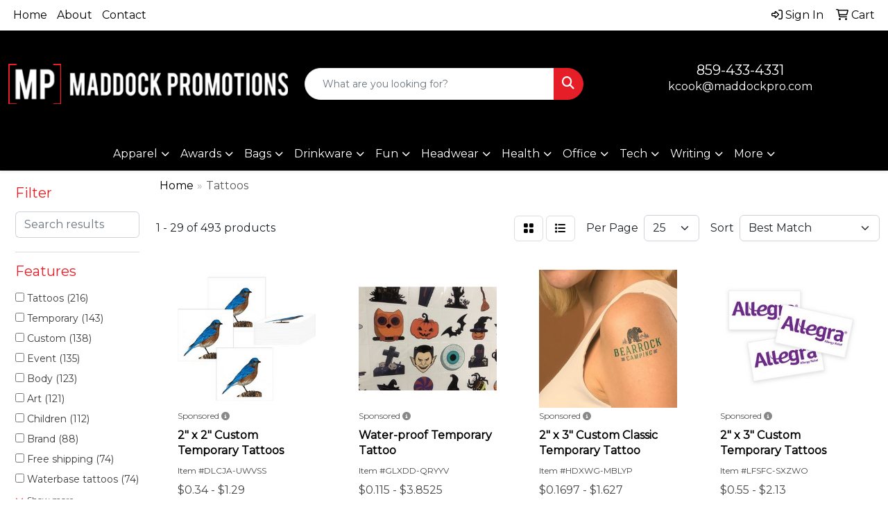

--- FILE ---
content_type: text/html
request_url: https://www.maddockpro.com/ws/ws.dll/StartSrch?UID=260220&WENavID=19465919
body_size: 13240
content:
<!DOCTYPE html>
<html lang="en"><head>
<meta charset="utf-8">
<meta http-equiv="X-UA-Compatible" content="IE=edge">
<meta name="viewport" content="width=device-width, initial-scale=1">
<!-- The above 3 meta tags *must* come first in the head; any other head content must come *after* these tags -->


<link href="/distsite/styles/8/css/bootstrap.min.css" rel="stylesheet" />
<link href="https://fonts.googleapis.com/css?family=Open+Sans:400,600|Oswald:400,600" rel="stylesheet">
<link href="/distsite/styles/8/css/owl.carousel.min.css" rel="stylesheet">
<link href="/distsite/styles/8/css/nouislider.css" rel="stylesheet">
<!--<link href="/distsite/styles/8/css/menu.css" rel="stylesheet"/>-->
<link href="/distsite/styles/8/css/flexslider.css" rel="stylesheet">
<link href="/distsite/styles/8/css/all.min.css" rel="stylesheet">
<link href="/distsite/styles/8/css/slick/slick.css" rel="stylesheet"/>
<link href="/distsite/styles/8/css/lightbox/lightbox.css" rel="stylesheet"  />
<link href="/distsite/styles/8/css/yamm.css" rel="stylesheet" />
<!-- Custom styles for this theme -->
<link href="/we/we.dll/StyleSheet?UN=260220&Type=WETheme&TS=C44932.6390625" rel="stylesheet">
<!-- Custom styles for this theme -->
<link href="/we/we.dll/StyleSheet?UN=260220&Type=WETheme-PS&TS=C44932.6390625" rel="stylesheet">
<style>
.header-eight #logo img {margin:0 auto;}
#header-contact a {color:#ffffff;}

@media (min-width: 768px) {
#header-inner { padding: 45px 0px}
}

</style>

<!-- HTML5 shim and Respond.js for IE8 support of HTML5 elements and media queries -->
<!--[if lt IE 9]>
      <script src="https://oss.maxcdn.com/html5shiv/3.7.3/html5shiv.min.js"></script>
      <script src="https://oss.maxcdn.com/respond/1.4.2/respond.min.js"></script>
    <![endif]-->

</head>

<body style="background:#fff;">


  <!-- Slide-Out Menu -->
  <div id="filter-menu" class="filter-menu">
    <button id="close-menu" class="btn-close"></button>
    <div class="menu-content">
      
<aside class="filter-sidebar">



<div class="filter-section first">
	<h2>Filter</h2>
	 <div class="input-group mb-3">
	 <input type="text" style="border-right:0;" placeholder="Search results" class="form-control text-search-within-results" name="SearchWithinResults" value="" maxlength="100" onkeyup="HandleTextFilter(event);">
	  <label class="input-group-text" style="background-color:#fff;"><a  style="display:none;" href="javascript:void(0);" class="remove-filter" data-toggle="tooltip" title="Clear" onclick="ClearTextFilter();"><i class="far fa-times" aria-hidden="true"></i> <span class="fa-sr-only">x</span></a></label>
	</div>
</div>

<a href="javascript:void(0);" class="clear-filters"  style="display:none;" onclick="ClearDrillDown();">Clear all filters</a>

<div class="filter-section"  style="display:none;">
	<h2>Categories</h2>

	<div class="filter-list">

	 

		<!-- wrapper for more filters -->
        <div class="show-filter">

		</div><!-- showfilters -->

	</div>

		<a href="#" class="show-more"  style="display:none;" >Show more</a>
</div>


<div class="filter-section" >
	<h2>Features</h2>

		<div class="filter-list">

	  		<div class="checkbox"><label><input class="filtercheckbox" type="checkbox" name="2|Tattoos" ><span> Tattoos (216)</span></label></div><div class="checkbox"><label><input class="filtercheckbox" type="checkbox" name="2|Temporary" ><span> Temporary (143)</span></label></div><div class="checkbox"><label><input class="filtercheckbox" type="checkbox" name="2|Custom" ><span> Custom (138)</span></label></div><div class="checkbox"><label><input class="filtercheckbox" type="checkbox" name="2|Event" ><span> Event (135)</span></label></div><div class="checkbox"><label><input class="filtercheckbox" type="checkbox" name="2|Body" ><span> Body (123)</span></label></div><div class="checkbox"><label><input class="filtercheckbox" type="checkbox" name="2|Art" ><span> Art (121)</span></label></div><div class="checkbox"><label><input class="filtercheckbox" type="checkbox" name="2|Children" ><span> Children (112)</span></label></div><div class="checkbox"><label><input class="filtercheckbox" type="checkbox" name="2|Brand" ><span> Brand (88)</span></label></div><div class="checkbox"><label><input class="filtercheckbox" type="checkbox" name="2|Free shipping" ><span> Free shipping (74)</span></label></div><div class="checkbox"><label><input class="filtercheckbox" type="checkbox" name="2|Waterbase tattoos" ><span> Waterbase tattoos (74)</span></label></div><div class="show-filter"><div class="checkbox"><label><input class="filtercheckbox" type="checkbox" name="2|Color" ><span> Color (66)</span></label></div><div class="checkbox"><label><input class="filtercheckbox" type="checkbox" name="2|Skin" ><span> Skin (65)</span></label></div><div class="checkbox"><label><input class="filtercheckbox" type="checkbox" name="2|Artistic" ><span> Artistic (64)</span></label></div><div class="checkbox"><label><input class="filtercheckbox" type="checkbox" name="2|Skin decoration" ><span> Skin decoration (64)</span></label></div><div class="checkbox"><label><input class="filtercheckbox" type="checkbox" name="2|Cosmetic" ><span> Cosmetic (63)</span></label></div><div class="checkbox"><label><input class="filtercheckbox" type="checkbox" name="2|Beauty" ><span> Beauty (62)</span></label></div><div class="checkbox"><label><input class="filtercheckbox" type="checkbox" name="2|Conference" ><span> Conference (59)</span></label></div><div class="checkbox"><label><input class="filtercheckbox" type="checkbox" name="2|Sticker" ><span> Sticker (58)</span></label></div><div class="checkbox"><label><input class="filtercheckbox" type="checkbox" name="2|Artists" ><span> Artists (57)</span></label></div><div class="checkbox"><label><input class="filtercheckbox" type="checkbox" name="2|Bodies" ><span> Bodies (57)</span></label></div><div class="checkbox"><label><input class="filtercheckbox" type="checkbox" name="2|Branded" ><span> Branded (57)</span></label></div><div class="checkbox"><label><input class="filtercheckbox" type="checkbox" name="2|Full color" ><span> Full color (57)</span></label></div><div class="checkbox"><label><input class="filtercheckbox" type="checkbox" name="2|Water application" ><span> Water application (56)</span></label></div><div class="checkbox"><label><input class="filtercheckbox" type="checkbox" name="2|4cp" ><span> 4cp (54)</span></label></div><div class="checkbox"><label><input class="filtercheckbox" type="checkbox" name="2|Costume" ><span> Costume (53)</span></label></div><div class="checkbox"><label><input class="filtercheckbox" type="checkbox" name="2|Paper back" ><span> Paper back (53)</span></label></div><div class="checkbox"><label><input class="filtercheckbox" type="checkbox" name="2|Pre-cut" ><span> Pre-cut (53)</span></label></div><div class="checkbox"><label><input class="filtercheckbox" type="checkbox" name="2|Colored" ><span> Colored (50)</span></label></div><div class="checkbox"><label><input class="filtercheckbox" type="checkbox" name="2|Cost effective" ><span> Cost effective (50)</span></label></div><div class="checkbox"><label><input class="filtercheckbox" type="checkbox" name="2|Education" ><span> Education (50)</span></label></div><div class="checkbox"><label><input class="filtercheckbox" type="checkbox" name="2|Flat" ><span> Flat (46)</span></label></div><div class="checkbox"><label><input class="filtercheckbox" type="checkbox" name="2|Affordable" ><span> Affordable (45)</span></label></div><div class="checkbox"><label><input class="filtercheckbox" type="checkbox" name="2|American" ><span> American (45)</span></label></div><div class="checkbox"><label><input class="filtercheckbox" type="checkbox" name="2|Branding" ><span> Branding (45)</span></label></div><div class="checkbox"><label><input class="filtercheckbox" type="checkbox" name="2|Child safe" ><span> Child safe (45)</span></label></div><div class="checkbox"><label><input class="filtercheckbox" type="checkbox" name="2|Waterproof" ><span> Waterproof (45)</span></label></div><div class="checkbox"><label><input class="filtercheckbox" type="checkbox" name="2|America" ><span> America (44)</span></label></div><div class="checkbox"><label><input class="filtercheckbox" type="checkbox" name="2|Business" ><span> Business (44)</span></label></div><div class="checkbox"><label><input class="filtercheckbox" type="checkbox" name="2|Businesses" ><span> Businesses (43)</span></label></div><div class="checkbox"><label><input class="filtercheckbox" type="checkbox" name="2|Waterless" ><span> Waterless (42)</span></label></div><div class="checkbox"><label><input class="filtercheckbox" type="checkbox" name="2|Decals" ><span> Decals (39)</span></label></div><div class="checkbox"><label><input class="filtercheckbox" type="checkbox" name="2|Sports" ><span> Sports (37)</span></label></div><div class="checkbox"><label><input class="filtercheckbox" type="checkbox" name="2|Festivals" ><span> Festivals (36)</span></label></div><div class="checkbox"><label><input class="filtercheckbox" type="checkbox" name="2|Hypoallergenic" ><span> Hypoallergenic (36)</span></label></div><div class="checkbox"><label><input class="filtercheckbox" type="checkbox" name="2|Party" ><span> Party (36)</span></label></div><div class="checkbox"><label><input class="filtercheckbox" type="checkbox" name="2|Removable" ><span> Removable (35)</span></label></div><div class="checkbox"><label><input class="filtercheckbox" type="checkbox" name="2|Small" ><span> Small (33)</span></label></div><div class="checkbox"><label><input class="filtercheckbox" type="checkbox" name="2|Fun" ><span> Fun (31)</span></label></div><div class="checkbox"><label><input class="filtercheckbox" type="checkbox" name="2|School" ><span> School (31)</span></label></div><div class="checkbox"><label><input class="filtercheckbox" type="checkbox" name="2|Spirit" ><span> Spirit (31)</span></label></div></div>

			<!-- wrapper for more filters -->
			<div class="show-filter">

			</div><!-- showfilters -->
 		</div>
		<a href="#" class="show-more"  >Show more</a>


</div>


<div class="filter-section" >
	<h2>Colors</h2>

		<div class="filter-list">

		  	<div class="checkbox"><label><input class="filtercheckbox" type="checkbox" name="1|Various" ><span> Various (263)</span></label></div><div class="checkbox"><label><input class="filtercheckbox" type="checkbox" name="1|Multi" ><span> Multi (68)</span></label></div><div class="checkbox"><label><input class="filtercheckbox" type="checkbox" name="1|Black" ><span> Black (47)</span></label></div><div class="checkbox"><label><input class="filtercheckbox" type="checkbox" name="1|Red" ><span> Red (42)</span></label></div><div class="checkbox"><label><input class="filtercheckbox" type="checkbox" name="1|White" ><span> White (40)</span></label></div><div class="checkbox"><label><input class="filtercheckbox" type="checkbox" name="1|Blue" ><span> Blue (37)</span></label></div><div class="checkbox"><label><input class="filtercheckbox" type="checkbox" name="1|Yellow" ><span> Yellow (32)</span></label></div><div class="checkbox"><label><input class="filtercheckbox" type="checkbox" name="1|Green" ><span> Green (31)</span></label></div><div class="checkbox"><label><input class="filtercheckbox" type="checkbox" name="1|Pink" ><span> Pink (30)</span></label></div><div class="checkbox"><label><input class="filtercheckbox" type="checkbox" name="1|Assorted" ><span> Assorted (27)</span></label></div><div class="show-filter"><div class="checkbox"><label><input class="filtercheckbox" type="checkbox" name="1|Orange" ><span> Orange (23)</span></label></div><div class="checkbox"><label><input class="filtercheckbox" type="checkbox" name="1|Full- prints" ><span> Full- prints (20)</span></label></div><div class="checkbox"><label><input class="filtercheckbox" type="checkbox" name="1|Purple" ><span> Purple (16)</span></label></div><div class="checkbox"><label><input class="filtercheckbox" type="checkbox" name="1|Gray" ><span> Gray (14)</span></label></div><div class="checkbox"><label><input class="filtercheckbox" type="checkbox" name="1|Brown" ><span> Brown (10)</span></label></div><div class="checkbox"><label><input class="filtercheckbox" type="checkbox" name="1|Custom" ><span> Custom (9)</span></label></div><div class="checkbox"><label><input class="filtercheckbox" type="checkbox" name="1|Gold" ><span> Gold (8)</span></label></div><div class="checkbox"><label><input class="filtercheckbox" type="checkbox" name="1|Rainbow" ><span> Rainbow (7)</span></label></div><div class="checkbox"><label><input class="filtercheckbox" type="checkbox" name="1|Silver" ><span> Silver (7)</span></label></div><div class="checkbox"><label><input class="filtercheckbox" type="checkbox" name="1|Black/white" ><span> Black/white (4)</span></label></div><div class="checkbox"><label><input class="filtercheckbox" type="checkbox" name="1|Clear" ><span> Clear (4)</span></label></div><div class="checkbox"><label><input class="filtercheckbox" type="checkbox" name="1|Light blue" ><span> Light blue (4)</span></label></div><div class="checkbox"><label><input class="filtercheckbox" type="checkbox" name="1|Royal blue" ><span> Royal blue (4)</span></label></div><div class="checkbox"><label><input class="filtercheckbox" type="checkbox" name="1|Beige" ><span> Beige (3)</span></label></div><div class="checkbox"><label><input class="filtercheckbox" type="checkbox" name="1|Navy blue" ><span> Navy blue (3)</span></label></div><div class="checkbox"><label><input class="filtercheckbox" type="checkbox" name="1|Dark yellow" ><span> Dark yellow (2)</span></label></div><div class="checkbox"><label><input class="filtercheckbox" type="checkbox" name="1|Full" ><span> Full (2)</span></label></div><div class="checkbox"><label><input class="filtercheckbox" type="checkbox" name="1|Light green" ><span> Light green (2)</span></label></div><div class="checkbox"><label><input class="filtercheckbox" type="checkbox" name="1|Red/white/blue/black" ><span> Red/white/blue/black (2)</span></label></div><div class="checkbox"><label><input class="filtercheckbox" type="checkbox" name="1|Any/all" ><span> Any/all (1)</span></label></div><div class="checkbox"><label><input class="filtercheckbox" type="checkbox" name="1|Black/clear" ><span> Black/clear (1)</span></label></div><div class="checkbox"><label><input class="filtercheckbox" type="checkbox" name="1|Black/gold" ><span> Black/gold (1)</span></label></div><div class="checkbox"><label><input class="filtercheckbox" type="checkbox" name="1|Black/pink" ><span> Black/pink (1)</span></label></div><div class="checkbox"><label><input class="filtercheckbox" type="checkbox" name="1|Black/red" ><span> Black/red (1)</span></label></div><div class="checkbox"><label><input class="filtercheckbox" type="checkbox" name="1|Blue/clear" ><span> Blue/clear (1)</span></label></div><div class="checkbox"><label><input class="filtercheckbox" type="checkbox" name="1|Brass" ><span> Brass (1)</span></label></div><div class="checkbox"><label><input class="filtercheckbox" type="checkbox" name="1|Bright black" ><span> Bright black (1)</span></label></div><div class="checkbox"><label><input class="filtercheckbox" type="checkbox" name="1|Bronze" ><span> Bronze (1)</span></label></div><div class="checkbox"><label><input class="filtercheckbox" type="checkbox" name="1|Brown/white" ><span> Brown/white (1)</span></label></div><div class="checkbox"><label><input class="filtercheckbox" type="checkbox" name="1|Brown/yellow/red/black" ><span> Brown/yellow/red/black (1)</span></label></div><div class="checkbox"><label><input class="filtercheckbox" type="checkbox" name="1|Burgundy" ><span> Burgundy (1)</span></label></div><div class="checkbox"><label><input class="filtercheckbox" type="checkbox" name="1|By country" ><span> By country (1)</span></label></div><div class="checkbox"><label><input class="filtercheckbox" type="checkbox" name="1|Camouflage blue" ><span> Camouflage blue (1)</span></label></div><div class="checkbox"><label><input class="filtercheckbox" type="checkbox" name="1|Clear black" ><span> Clear black (1)</span></label></div><div class="checkbox"><label><input class="filtercheckbox" type="checkbox" name="1|Colorful" ><span> Colorful (1)</span></label></div><div class="checkbox"><label><input class="filtercheckbox" type="checkbox" name="1|Copper" ><span> Copper (1)</span></label></div><div class="checkbox"><label><input class="filtercheckbox" type="checkbox" name="1|Custom full" ><span> Custom full (1)</span></label></div><div class="checkbox"><label><input class="filtercheckbox" type="checkbox" name="1|Customized" ><span> Customized (1)</span></label></div><div class="checkbox"><label><input class="filtercheckbox" type="checkbox" name="1|Gray/yellow/black" ><span> Gray/yellow/black (1)</span></label></div><div class="checkbox"><label><input class="filtercheckbox" type="checkbox" name="1|Green/blue" ><span> Green/blue (1)</span></label></div></div>


			<!-- wrapper for more filters -->
			<div class="show-filter">

			</div><!-- showfilters -->

		  </div>

		<a href="#" class="show-more"  >Show more</a>
</div>


<div class="filter-section"  >
	<h2>Price Range</h2>
	<div class="filter-price-wrap">
		<div class="filter-price-inner">
			<div class="input-group">
				<span class="input-group-text input-group-text-white">$</span>
				<input type="text" class="form-control form-control-sm filter-min-prices" name="min-prices" value="" placeholder="Min" onkeyup="HandlePriceFilter(event);">
			</div>
			<div class="input-group">
				<span class="input-group-text input-group-text-white">$</span>
				<input type="text" class="form-control form-control-sm filter-max-prices" name="max-prices" value="" placeholder="Max" onkeyup="HandlePriceFilter(event);">
			</div>
		</div>
		<a href="javascript:void(0)" onclick="SetPriceFilter();" ><i class="fa-solid fa-chevron-right"></i></a>
	</div>
</div>

<div class="filter-section"   >
	<h2>Quantity</h2>
	<div class="filter-price-wrap mb-2">
		<input type="text" class="form-control form-control-sm filter-quantity" value="" placeholder="Qty" onkeyup="HandleQuantityFilter(event);">
		<a href="javascript:void(0)" onclick="SetQuantityFilter();"><i class="fa-solid fa-chevron-right"></i></a>
	</div>
</div>




	</aside>

    </div>
</div>




	<div class="container-fluid">
		<div class="row">

			<div class="col-md-3 col-lg-2">
        <div class="d-none d-md-block">
          <div id="desktop-filter">
            
<aside class="filter-sidebar">



<div class="filter-section first">
	<h2>Filter</h2>
	 <div class="input-group mb-3">
	 <input type="text" style="border-right:0;" placeholder="Search results" class="form-control text-search-within-results" name="SearchWithinResults" value="" maxlength="100" onkeyup="HandleTextFilter(event);">
	  <label class="input-group-text" style="background-color:#fff;"><a  style="display:none;" href="javascript:void(0);" class="remove-filter" data-toggle="tooltip" title="Clear" onclick="ClearTextFilter();"><i class="far fa-times" aria-hidden="true"></i> <span class="fa-sr-only">x</span></a></label>
	</div>
</div>

<a href="javascript:void(0);" class="clear-filters"  style="display:none;" onclick="ClearDrillDown();">Clear all filters</a>

<div class="filter-section"  style="display:none;">
	<h2>Categories</h2>

	<div class="filter-list">

	 

		<!-- wrapper for more filters -->
        <div class="show-filter">

		</div><!-- showfilters -->

	</div>

		<a href="#" class="show-more"  style="display:none;" >Show more</a>
</div>


<div class="filter-section" >
	<h2>Features</h2>

		<div class="filter-list">

	  		<div class="checkbox"><label><input class="filtercheckbox" type="checkbox" name="2|Tattoos" ><span> Tattoos (216)</span></label></div><div class="checkbox"><label><input class="filtercheckbox" type="checkbox" name="2|Temporary" ><span> Temporary (143)</span></label></div><div class="checkbox"><label><input class="filtercheckbox" type="checkbox" name="2|Custom" ><span> Custom (138)</span></label></div><div class="checkbox"><label><input class="filtercheckbox" type="checkbox" name="2|Event" ><span> Event (135)</span></label></div><div class="checkbox"><label><input class="filtercheckbox" type="checkbox" name="2|Body" ><span> Body (123)</span></label></div><div class="checkbox"><label><input class="filtercheckbox" type="checkbox" name="2|Art" ><span> Art (121)</span></label></div><div class="checkbox"><label><input class="filtercheckbox" type="checkbox" name="2|Children" ><span> Children (112)</span></label></div><div class="checkbox"><label><input class="filtercheckbox" type="checkbox" name="2|Brand" ><span> Brand (88)</span></label></div><div class="checkbox"><label><input class="filtercheckbox" type="checkbox" name="2|Free shipping" ><span> Free shipping (74)</span></label></div><div class="checkbox"><label><input class="filtercheckbox" type="checkbox" name="2|Waterbase tattoos" ><span> Waterbase tattoos (74)</span></label></div><div class="show-filter"><div class="checkbox"><label><input class="filtercheckbox" type="checkbox" name="2|Color" ><span> Color (66)</span></label></div><div class="checkbox"><label><input class="filtercheckbox" type="checkbox" name="2|Skin" ><span> Skin (65)</span></label></div><div class="checkbox"><label><input class="filtercheckbox" type="checkbox" name="2|Artistic" ><span> Artistic (64)</span></label></div><div class="checkbox"><label><input class="filtercheckbox" type="checkbox" name="2|Skin decoration" ><span> Skin decoration (64)</span></label></div><div class="checkbox"><label><input class="filtercheckbox" type="checkbox" name="2|Cosmetic" ><span> Cosmetic (63)</span></label></div><div class="checkbox"><label><input class="filtercheckbox" type="checkbox" name="2|Beauty" ><span> Beauty (62)</span></label></div><div class="checkbox"><label><input class="filtercheckbox" type="checkbox" name="2|Conference" ><span> Conference (59)</span></label></div><div class="checkbox"><label><input class="filtercheckbox" type="checkbox" name="2|Sticker" ><span> Sticker (58)</span></label></div><div class="checkbox"><label><input class="filtercheckbox" type="checkbox" name="2|Artists" ><span> Artists (57)</span></label></div><div class="checkbox"><label><input class="filtercheckbox" type="checkbox" name="2|Bodies" ><span> Bodies (57)</span></label></div><div class="checkbox"><label><input class="filtercheckbox" type="checkbox" name="2|Branded" ><span> Branded (57)</span></label></div><div class="checkbox"><label><input class="filtercheckbox" type="checkbox" name="2|Full color" ><span> Full color (57)</span></label></div><div class="checkbox"><label><input class="filtercheckbox" type="checkbox" name="2|Water application" ><span> Water application (56)</span></label></div><div class="checkbox"><label><input class="filtercheckbox" type="checkbox" name="2|4cp" ><span> 4cp (54)</span></label></div><div class="checkbox"><label><input class="filtercheckbox" type="checkbox" name="2|Costume" ><span> Costume (53)</span></label></div><div class="checkbox"><label><input class="filtercheckbox" type="checkbox" name="2|Paper back" ><span> Paper back (53)</span></label></div><div class="checkbox"><label><input class="filtercheckbox" type="checkbox" name="2|Pre-cut" ><span> Pre-cut (53)</span></label></div><div class="checkbox"><label><input class="filtercheckbox" type="checkbox" name="2|Colored" ><span> Colored (50)</span></label></div><div class="checkbox"><label><input class="filtercheckbox" type="checkbox" name="2|Cost effective" ><span> Cost effective (50)</span></label></div><div class="checkbox"><label><input class="filtercheckbox" type="checkbox" name="2|Education" ><span> Education (50)</span></label></div><div class="checkbox"><label><input class="filtercheckbox" type="checkbox" name="2|Flat" ><span> Flat (46)</span></label></div><div class="checkbox"><label><input class="filtercheckbox" type="checkbox" name="2|Affordable" ><span> Affordable (45)</span></label></div><div class="checkbox"><label><input class="filtercheckbox" type="checkbox" name="2|American" ><span> American (45)</span></label></div><div class="checkbox"><label><input class="filtercheckbox" type="checkbox" name="2|Branding" ><span> Branding (45)</span></label></div><div class="checkbox"><label><input class="filtercheckbox" type="checkbox" name="2|Child safe" ><span> Child safe (45)</span></label></div><div class="checkbox"><label><input class="filtercheckbox" type="checkbox" name="2|Waterproof" ><span> Waterproof (45)</span></label></div><div class="checkbox"><label><input class="filtercheckbox" type="checkbox" name="2|America" ><span> America (44)</span></label></div><div class="checkbox"><label><input class="filtercheckbox" type="checkbox" name="2|Business" ><span> Business (44)</span></label></div><div class="checkbox"><label><input class="filtercheckbox" type="checkbox" name="2|Businesses" ><span> Businesses (43)</span></label></div><div class="checkbox"><label><input class="filtercheckbox" type="checkbox" name="2|Waterless" ><span> Waterless (42)</span></label></div><div class="checkbox"><label><input class="filtercheckbox" type="checkbox" name="2|Decals" ><span> Decals (39)</span></label></div><div class="checkbox"><label><input class="filtercheckbox" type="checkbox" name="2|Sports" ><span> Sports (37)</span></label></div><div class="checkbox"><label><input class="filtercheckbox" type="checkbox" name="2|Festivals" ><span> Festivals (36)</span></label></div><div class="checkbox"><label><input class="filtercheckbox" type="checkbox" name="2|Hypoallergenic" ><span> Hypoallergenic (36)</span></label></div><div class="checkbox"><label><input class="filtercheckbox" type="checkbox" name="2|Party" ><span> Party (36)</span></label></div><div class="checkbox"><label><input class="filtercheckbox" type="checkbox" name="2|Removable" ><span> Removable (35)</span></label></div><div class="checkbox"><label><input class="filtercheckbox" type="checkbox" name="2|Small" ><span> Small (33)</span></label></div><div class="checkbox"><label><input class="filtercheckbox" type="checkbox" name="2|Fun" ><span> Fun (31)</span></label></div><div class="checkbox"><label><input class="filtercheckbox" type="checkbox" name="2|School" ><span> School (31)</span></label></div><div class="checkbox"><label><input class="filtercheckbox" type="checkbox" name="2|Spirit" ><span> Spirit (31)</span></label></div></div>

			<!-- wrapper for more filters -->
			<div class="show-filter">

			</div><!-- showfilters -->
 		</div>
		<a href="#" class="show-more"  >Show more</a>


</div>


<div class="filter-section" >
	<h2>Colors</h2>

		<div class="filter-list">

		  	<div class="checkbox"><label><input class="filtercheckbox" type="checkbox" name="1|Various" ><span> Various (263)</span></label></div><div class="checkbox"><label><input class="filtercheckbox" type="checkbox" name="1|Multi" ><span> Multi (68)</span></label></div><div class="checkbox"><label><input class="filtercheckbox" type="checkbox" name="1|Black" ><span> Black (47)</span></label></div><div class="checkbox"><label><input class="filtercheckbox" type="checkbox" name="1|Red" ><span> Red (42)</span></label></div><div class="checkbox"><label><input class="filtercheckbox" type="checkbox" name="1|White" ><span> White (40)</span></label></div><div class="checkbox"><label><input class="filtercheckbox" type="checkbox" name="1|Blue" ><span> Blue (37)</span></label></div><div class="checkbox"><label><input class="filtercheckbox" type="checkbox" name="1|Yellow" ><span> Yellow (32)</span></label></div><div class="checkbox"><label><input class="filtercheckbox" type="checkbox" name="1|Green" ><span> Green (31)</span></label></div><div class="checkbox"><label><input class="filtercheckbox" type="checkbox" name="1|Pink" ><span> Pink (30)</span></label></div><div class="checkbox"><label><input class="filtercheckbox" type="checkbox" name="1|Assorted" ><span> Assorted (27)</span></label></div><div class="show-filter"><div class="checkbox"><label><input class="filtercheckbox" type="checkbox" name="1|Orange" ><span> Orange (23)</span></label></div><div class="checkbox"><label><input class="filtercheckbox" type="checkbox" name="1|Full- prints" ><span> Full- prints (20)</span></label></div><div class="checkbox"><label><input class="filtercheckbox" type="checkbox" name="1|Purple" ><span> Purple (16)</span></label></div><div class="checkbox"><label><input class="filtercheckbox" type="checkbox" name="1|Gray" ><span> Gray (14)</span></label></div><div class="checkbox"><label><input class="filtercheckbox" type="checkbox" name="1|Brown" ><span> Brown (10)</span></label></div><div class="checkbox"><label><input class="filtercheckbox" type="checkbox" name="1|Custom" ><span> Custom (9)</span></label></div><div class="checkbox"><label><input class="filtercheckbox" type="checkbox" name="1|Gold" ><span> Gold (8)</span></label></div><div class="checkbox"><label><input class="filtercheckbox" type="checkbox" name="1|Rainbow" ><span> Rainbow (7)</span></label></div><div class="checkbox"><label><input class="filtercheckbox" type="checkbox" name="1|Silver" ><span> Silver (7)</span></label></div><div class="checkbox"><label><input class="filtercheckbox" type="checkbox" name="1|Black/white" ><span> Black/white (4)</span></label></div><div class="checkbox"><label><input class="filtercheckbox" type="checkbox" name="1|Clear" ><span> Clear (4)</span></label></div><div class="checkbox"><label><input class="filtercheckbox" type="checkbox" name="1|Light blue" ><span> Light blue (4)</span></label></div><div class="checkbox"><label><input class="filtercheckbox" type="checkbox" name="1|Royal blue" ><span> Royal blue (4)</span></label></div><div class="checkbox"><label><input class="filtercheckbox" type="checkbox" name="1|Beige" ><span> Beige (3)</span></label></div><div class="checkbox"><label><input class="filtercheckbox" type="checkbox" name="1|Navy blue" ><span> Navy blue (3)</span></label></div><div class="checkbox"><label><input class="filtercheckbox" type="checkbox" name="1|Dark yellow" ><span> Dark yellow (2)</span></label></div><div class="checkbox"><label><input class="filtercheckbox" type="checkbox" name="1|Full" ><span> Full (2)</span></label></div><div class="checkbox"><label><input class="filtercheckbox" type="checkbox" name="1|Light green" ><span> Light green (2)</span></label></div><div class="checkbox"><label><input class="filtercheckbox" type="checkbox" name="1|Red/white/blue/black" ><span> Red/white/blue/black (2)</span></label></div><div class="checkbox"><label><input class="filtercheckbox" type="checkbox" name="1|Any/all" ><span> Any/all (1)</span></label></div><div class="checkbox"><label><input class="filtercheckbox" type="checkbox" name="1|Black/clear" ><span> Black/clear (1)</span></label></div><div class="checkbox"><label><input class="filtercheckbox" type="checkbox" name="1|Black/gold" ><span> Black/gold (1)</span></label></div><div class="checkbox"><label><input class="filtercheckbox" type="checkbox" name="1|Black/pink" ><span> Black/pink (1)</span></label></div><div class="checkbox"><label><input class="filtercheckbox" type="checkbox" name="1|Black/red" ><span> Black/red (1)</span></label></div><div class="checkbox"><label><input class="filtercheckbox" type="checkbox" name="1|Blue/clear" ><span> Blue/clear (1)</span></label></div><div class="checkbox"><label><input class="filtercheckbox" type="checkbox" name="1|Brass" ><span> Brass (1)</span></label></div><div class="checkbox"><label><input class="filtercheckbox" type="checkbox" name="1|Bright black" ><span> Bright black (1)</span></label></div><div class="checkbox"><label><input class="filtercheckbox" type="checkbox" name="1|Bronze" ><span> Bronze (1)</span></label></div><div class="checkbox"><label><input class="filtercheckbox" type="checkbox" name="1|Brown/white" ><span> Brown/white (1)</span></label></div><div class="checkbox"><label><input class="filtercheckbox" type="checkbox" name="1|Brown/yellow/red/black" ><span> Brown/yellow/red/black (1)</span></label></div><div class="checkbox"><label><input class="filtercheckbox" type="checkbox" name="1|Burgundy" ><span> Burgundy (1)</span></label></div><div class="checkbox"><label><input class="filtercheckbox" type="checkbox" name="1|By country" ><span> By country (1)</span></label></div><div class="checkbox"><label><input class="filtercheckbox" type="checkbox" name="1|Camouflage blue" ><span> Camouflage blue (1)</span></label></div><div class="checkbox"><label><input class="filtercheckbox" type="checkbox" name="1|Clear black" ><span> Clear black (1)</span></label></div><div class="checkbox"><label><input class="filtercheckbox" type="checkbox" name="1|Colorful" ><span> Colorful (1)</span></label></div><div class="checkbox"><label><input class="filtercheckbox" type="checkbox" name="1|Copper" ><span> Copper (1)</span></label></div><div class="checkbox"><label><input class="filtercheckbox" type="checkbox" name="1|Custom full" ><span> Custom full (1)</span></label></div><div class="checkbox"><label><input class="filtercheckbox" type="checkbox" name="1|Customized" ><span> Customized (1)</span></label></div><div class="checkbox"><label><input class="filtercheckbox" type="checkbox" name="1|Gray/yellow/black" ><span> Gray/yellow/black (1)</span></label></div><div class="checkbox"><label><input class="filtercheckbox" type="checkbox" name="1|Green/blue" ><span> Green/blue (1)</span></label></div></div>


			<!-- wrapper for more filters -->
			<div class="show-filter">

			</div><!-- showfilters -->

		  </div>

		<a href="#" class="show-more"  >Show more</a>
</div>


<div class="filter-section"  >
	<h2>Price Range</h2>
	<div class="filter-price-wrap">
		<div class="filter-price-inner">
			<div class="input-group">
				<span class="input-group-text input-group-text-white">$</span>
				<input type="text" class="form-control form-control-sm filter-min-prices" name="min-prices" value="" placeholder="Min" onkeyup="HandlePriceFilter(event);">
			</div>
			<div class="input-group">
				<span class="input-group-text input-group-text-white">$</span>
				<input type="text" class="form-control form-control-sm filter-max-prices" name="max-prices" value="" placeholder="Max" onkeyup="HandlePriceFilter(event);">
			</div>
		</div>
		<a href="javascript:void(0)" onclick="SetPriceFilter();" ><i class="fa-solid fa-chevron-right"></i></a>
	</div>
</div>

<div class="filter-section"   >
	<h2>Quantity</h2>
	<div class="filter-price-wrap mb-2">
		<input type="text" class="form-control form-control-sm filter-quantity" value="" placeholder="Qty" onkeyup="HandleQuantityFilter(event);">
		<a href="javascript:void(0)" onclick="SetQuantityFilter();"><i class="fa-solid fa-chevron-right"></i></a>
	</div>
</div>




	</aside>

          </div>
        </div>
			</div>

			<div class="col-md-9 col-lg-10">
				

				<ol class="breadcrumb"  >
              		<li><a href="https://www.maddockpro.com" target="_top">Home</a></li>
             	 	<li class="active">Tattoos</li>
            	</ol>




				<div id="product-list-controls">

				
						<div class="d-flex align-items-center justify-content-between">
							<div class="d-none d-md-block me-3">
								1 - 29 of  493 <span class="d-none d-lg-inline">products</span>
							</div>
					  
						  <!-- Right Aligned Controls -->
						  <div class="product-controls-right d-flex align-items-center">
       
              <button id="show-filter-button" class="btn btn-control d-block d-md-none"><i class="fa-solid fa-filter" aria-hidden="true"></i></button>

							
							<span class="me-3">
								<a href="/ws/ws.dll/StartSrch?UID=260220&WENavID=19465919&View=T&ST=26012117593700877376365957" class="btn btn-control grid" title="Change to Grid View"><i class="fa-solid fa-grid-2" aria-hidden="true"></i>  <span class="fa-sr-only">Grid</span></a>
								<a href="/ws/ws.dll/StartSrch?UID=260220&WENavID=19465919&View=L&ST=26012117593700877376365957" class="btn btn-control" title="Change to List View"><i class="fa-solid fa-list"></i> <span class="fa-sr-only">List</span></a>
							</span>
							
					  
							<!-- Number of Items Per Page -->
							<div class="me-2 d-none d-lg-block">
								<label>Per Page</label>
							</div>
							<div class="me-3 d-none d-md-block">
								<select class="form-select notranslate" onchange="GoToNewURL(this);" aria-label="Items per page">
									<option value="/ws/ws.dll/StartSrch?UID=260220&WENavID=19465919&ST=26012117593700877376365957&PPP=10" >10</option><option value="/ws/ws.dll/StartSrch?UID=260220&WENavID=19465919&ST=26012117593700877376365957&PPP=25" selected>25</option><option value="/ws/ws.dll/StartSrch?UID=260220&WENavID=19465919&ST=26012117593700877376365957&PPP=50" >50</option><option value="/ws/ws.dll/StartSrch?UID=260220&WENavID=19465919&ST=26012117593700877376365957&PPP=100" >100</option><option value="/ws/ws.dll/StartSrch?UID=260220&WENavID=19465919&ST=26012117593700877376365957&PPP=250" >250</option>
								
								</select>
							</div>
					  
							<!-- Sort By -->
							<div class="d-none d-lg-block me-2">
								<label>Sort</label>
							</div>
							<div>
								<select class="form-select" onchange="GoToNewURL(this);">
									<option value="/ws/ws.dll/StartSrch?UID=260220&WENavID=19465919&Sort=0">Best Match</option><option value="/ws/ws.dll/StartSrch?UID=260220&WENavID=19465919&Sort=3">Most Popular</option><option value="/ws/ws.dll/StartSrch?UID=260220&WENavID=19465919&Sort=1">Price (Low to High)</option><option value="/ws/ws.dll/StartSrch?UID=260220&WENavID=19465919&Sort=2">Price (High to Low)</option>
								 </select>
							</div>
						  </div>
						</div>

			  </div>

				<!-- Product Results List -->
				<ul class="thumbnail-list"><li>
 <a href="https://www.maddockpro.com/p/DLCJA-UWVSS/2-x-2-custom-temporary-tattoos" target="_parent" alt="2&quot; x 2&quot; Custom Temporary Tattoos" data-adid="69455|5399204" onclick="PostAdStatToService(505399204,1);">
 <div class="pr-list-grid">
		<img class="img-responsive" src="/ws/ws.dll/QPic?SN=69455&P=505399204&I=0&PX=300" alt="2&quot; x 2&quot; Custom Temporary Tattoos">
		<p class="pr-list-sponsored">Sponsored <span data-bs-toggle="tooltip" data-container="body" data-bs-placement="top" title="You're seeing this ad based on the product's relevance to your search query."><i class="fa fa-info-circle" aria-hidden="true"></i></span></p>
		<p class="pr-name">2&quot; x 2&quot; Custom Temporary Tattoos</p>
		<div class="pr-meta-row">
			<div class="product-reviews"  style="display:none;">
				<div class="rating-stars">
				<i class="fa-solid fa-star-sharp active" aria-hidden="true"></i><i class="fa-solid fa-star-sharp active" aria-hidden="true"></i><i class="fa-solid fa-star-sharp active" aria-hidden="true"></i><i class="fa-solid fa-star-sharp active" aria-hidden="true"></i><i class="fa-solid fa-star-sharp active" aria-hidden="true"></i>
				</div>
				<span class="rating-count">(1)</span>
			</div>
			
		</div>
		<p class="pr-number"  ><span class="notranslate">Item #DLCJA-UWVSS</span></p>
		<p class="pr-price"  ><span class="notranslate">$0.34</span> - <span class="notranslate">$1.29</span></p>
 </div>
 </a>
</li>
<li>
 <a href="https://www.maddockpro.com/p/GLXDD-QRYYV/water-proof-temporary-tattoo" target="_parent" alt="Water-proof Temporary Tattoo" data-adid="69488|6516547" onclick="PostAdStatToService(196516547,1);">
 <div class="pr-list-grid">
		<img class="img-responsive" src="/ws/ws.dll/QPic?SN=69488&P=196516547&I=0&PX=300" alt="Water-proof Temporary Tattoo">
		<p class="pr-list-sponsored">Sponsored <span data-bs-toggle="tooltip" data-container="body" data-bs-placement="top" title="You're seeing this ad based on the product's relevance to your search query."><i class="fa fa-info-circle" aria-hidden="true"></i></span></p>
		<p class="pr-name">Water-proof Temporary Tattoo</p>
		<div class="pr-meta-row">
			<div class="product-reviews"  style="display:none;">
				<div class="rating-stars">
				<i class="fa-solid fa-star-sharp" aria-hidden="true"></i><i class="fa-solid fa-star-sharp" aria-hidden="true"></i><i class="fa-solid fa-star-sharp" aria-hidden="true"></i><i class="fa-solid fa-star-sharp" aria-hidden="true"></i><i class="fa-solid fa-star-sharp" aria-hidden="true"></i>
				</div>
				<span class="rating-count">(0)</span>
			</div>
			
		</div>
		<p class="pr-number"  ><span class="notranslate">Item #GLXDD-QRYYV</span></p>
		<p class="pr-price"  ><span class="notranslate">$0.115</span> - <span class="notranslate">$3.8525</span></p>
 </div>
 </a>
</li>
<li>
 <a href="https://www.maddockpro.com/p/HDXWG-MBLYP/2-x-3-custom-classic-temporary-tattoo" target="_parent" alt="2&quot; x 3&quot; Custom Classic Temporary Tattoo" data-adid="50193|3845881" onclick="PostAdStatToService(973845881,1);">
 <div class="pr-list-grid">
		<img class="img-responsive" src="/ws/ws.dll/QPic?SN=50193&P=973845881&I=0&PX=300" alt="2&quot; x 3&quot; Custom Classic Temporary Tattoo">
		<p class="pr-list-sponsored">Sponsored <span data-bs-toggle="tooltip" data-container="body" data-bs-placement="top" title="You're seeing this ad based on the product's relevance to your search query."><i class="fa fa-info-circle" aria-hidden="true"></i></span></p>
		<p class="pr-name">2&quot; x 3&quot; Custom Classic Temporary Tattoo</p>
		<div class="pr-meta-row">
			<div class="product-reviews"  style="display:none;">
				<div class="rating-stars">
				<i class="fa-solid fa-star-sharp active" aria-hidden="true"></i><i class="fa-solid fa-star-sharp active" aria-hidden="true"></i><i class="fa-solid fa-star-sharp active" aria-hidden="true"></i><i class="fa-solid fa-star-sharp active" aria-hidden="true"></i><i class="fa-solid fa-star-sharp active" aria-hidden="true"></i>
				</div>
				<span class="rating-count">(1)</span>
			</div>
			
		</div>
		<p class="pr-number"  ><span class="notranslate">Item #HDXWG-MBLYP</span></p>
		<p class="pr-price"  ><span class="notranslate">$0.1697</span> - <span class="notranslate">$1.627</span></p>
 </div>
 </a>
</li>
<li>
 <a href="https://www.maddockpro.com/p/LFSFC-SXZWO/2-x-3-custom-temporary-tattoos" target="_parent" alt="2&quot; x 3&quot; Custom Temporary Tattoos" data-adid="69455|3971420" onclick="PostAdStatToService(103971420,1);">
 <div class="pr-list-grid">
		<img class="img-responsive" src="/ws/ws.dll/QPic?SN=69455&P=103971420&I=0&PX=300" alt="2&quot; x 3&quot; Custom Temporary Tattoos">
		<p class="pr-list-sponsored">Sponsored <span data-bs-toggle="tooltip" data-container="body" data-bs-placement="top" title="You're seeing this ad based on the product's relevance to your search query."><i class="fa fa-info-circle" aria-hidden="true"></i></span></p>
		<p class="pr-name">2&quot; x 3&quot; Custom Temporary Tattoos</p>
		<div class="pr-meta-row">
			<div class="product-reviews"  style="display:none;">
				<div class="rating-stars">
				<i class="fa-solid fa-star-sharp" aria-hidden="true"></i><i class="fa-solid fa-star-sharp" aria-hidden="true"></i><i class="fa-solid fa-star-sharp" aria-hidden="true"></i><i class="fa-solid fa-star-sharp" aria-hidden="true"></i><i class="fa-solid fa-star-sharp" aria-hidden="true"></i>
				</div>
				<span class="rating-count">(0)</span>
			</div>
			
		</div>
		<p class="pr-number"  ><span class="notranslate">Item #LFSFC-SXZWO</span></p>
		<p class="pr-price"  ><span class="notranslate">$0.55</span> - <span class="notranslate">$2.13</span></p>
 </div>
 </a>
</li>
<a name="4" href="#" alt="Item 4"></a>
<li>
 <a href="https://www.maddockpro.com/p/IWDVH-PLMXW/pet-theme-temporary-tattoos" target="_parent" alt="Pet Theme Temporary Tattoos">
 <div class="pr-list-grid">
		<img class="img-responsive" src="/ws/ws.dll/QPic?SN=54020&P=586924958&I=0&PX=300" alt="Pet Theme Temporary Tattoos">
		<p class="pr-name">Pet Theme Temporary Tattoos</p>
		<div class="pr-meta-row">
			<div class="product-reviews"  style="display:none;">
				<div class="rating-stars">
				<i class="fa-solid fa-star-sharp" aria-hidden="true"></i><i class="fa-solid fa-star-sharp" aria-hidden="true"></i><i class="fa-solid fa-star-sharp" aria-hidden="true"></i><i class="fa-solid fa-star-sharp" aria-hidden="true"></i><i class="fa-solid fa-star-sharp" aria-hidden="true"></i>
				</div>
				<span class="rating-count">(0)</span>
			</div>
			
		</div>
		<p class="pr-number"  ><span class="notranslate">Item #IWDVH-PLMXW</span></p>
		<p class="pr-price"  ><span class="notranslate">$3.65</span> - <span class="notranslate">$5.70</span></p>
 </div>
 </a>
</li>
<a name="5" href="#" alt="Item 5"></a>
<li>
 <a href="https://www.maddockpro.com/p/GWVXD-LNRKQ/custom-temporary-tattoos-singles-2x2" target="_parent" alt="Custom Temporary Tattoos Singles (2&quot;x2&quot;)">
 <div class="pr-list-grid">
		<img class="img-responsive" src="/ws/ws.dll/QPic?SN=69522&P=116416592&I=0&PX=300" alt="Custom Temporary Tattoos Singles (2&quot;x2&quot;)">
		<p class="pr-name">Custom Temporary Tattoos Singles (2&quot;x2&quot;)</p>
		<div class="pr-meta-row">
			<div class="product-reviews"  style="display:none;">
				<div class="rating-stars">
				<i class="fa-solid fa-star-sharp" aria-hidden="true"></i><i class="fa-solid fa-star-sharp" aria-hidden="true"></i><i class="fa-solid fa-star-sharp" aria-hidden="true"></i><i class="fa-solid fa-star-sharp" aria-hidden="true"></i><i class="fa-solid fa-star-sharp" aria-hidden="true"></i>
				</div>
				<span class="rating-count">(0)</span>
			</div>
			
		</div>
		<p class="pr-number"  ><span class="notranslate">Item #GWVXD-LNRKQ</span></p>
		<p class="pr-price"  ><span class="notranslate">$0.86</span> - <span class="notranslate">$2.60</span></p>
 </div>
 </a>
</li>
<a name="6" href="#" alt="Item 6"></a>
<li>
 <a href="https://www.maddockpro.com/p/LPNTC-RMTNP/1.5-x-1.5-custom-temporary-tattoos" target="_parent" alt="1.5&quot; x 1.5&quot; Custom Temporary Tattoos">
 <div class="pr-list-grid">
		<img class="img-responsive" src="/ws/ws.dll/QPic?SN=69455&P=533971431&I=0&PX=300" alt="1.5&quot; x 1.5&quot; Custom Temporary Tattoos">
		<p class="pr-name">1.5&quot; x 1.5&quot; Custom Temporary Tattoos</p>
		<div class="pr-meta-row">
			<div class="product-reviews"  style="display:none;">
				<div class="rating-stars">
				<i class="fa-solid fa-star-sharp active" aria-hidden="true"></i><i class="fa-solid fa-star-sharp active" aria-hidden="true"></i><i class="fa-solid fa-star-sharp" aria-hidden="true"></i><i class="fa-solid fa-star-sharp" aria-hidden="true"></i><i class="fa-solid fa-star-sharp" aria-hidden="true"></i>
				</div>
				<span class="rating-count">(2)</span>
			</div>
			
		</div>
		<p class="pr-number"  ><span class="notranslate">Item #LPNTC-RMTNP</span></p>
		<p class="pr-price"  ><span class="notranslate">$0.26</span> - <span class="notranslate">$0.89</span></p>
 </div>
 </a>
</li>
<a name="7" href="#" alt="Item 7"></a>
<li>
 <a href="https://www.maddockpro.com/p/DLCJA-UWVSS/2-x-2-custom-temporary-tattoos" target="_parent" alt="2&quot; x 2&quot; Custom Temporary Tattoos">
 <div class="pr-list-grid">
		<img class="img-responsive" src="/ws/ws.dll/QPic?SN=69455&P=505399204&I=0&PX=300" alt="2&quot; x 2&quot; Custom Temporary Tattoos">
		<p class="pr-name">2&quot; x 2&quot; Custom Temporary Tattoos</p>
		<div class="pr-meta-row">
			<div class="product-reviews"  style="display:none;">
				<div class="rating-stars">
				<i class="fa-solid fa-star-sharp active" aria-hidden="true"></i><i class="fa-solid fa-star-sharp active" aria-hidden="true"></i><i class="fa-solid fa-star-sharp active" aria-hidden="true"></i><i class="fa-solid fa-star-sharp active" aria-hidden="true"></i><i class="fa-solid fa-star-sharp active" aria-hidden="true"></i>
				</div>
				<span class="rating-count">(1)</span>
			</div>
			
		</div>
		<p class="pr-number"  ><span class="notranslate">Item #DLCJA-UWVSS</span></p>
		<p class="pr-price"  ><span class="notranslate">$0.34</span> - <span class="notranslate">$1.29</span></p>
 </div>
 </a>
</li>
<a name="8" href="#" alt="Item 8"></a>
<li>
 <a href="https://www.maddockpro.com/p/LDXRC-TNWFO/1.5-x-2-custom-temporary-tattoos" target="_parent" alt="1.5&quot; x 2&quot; Custom Temporary Tattoos">
 <div class="pr-list-grid">
		<img class="img-responsive" src="/ws/ws.dll/QPic?SN=69455&P=173971410&I=0&PX=300" alt="1.5&quot; x 2&quot; Custom Temporary Tattoos">
		<p class="pr-name">1.5&quot; x 2&quot; Custom Temporary Tattoos</p>
		<div class="pr-meta-row">
			<div class="product-reviews"  style="display:none;">
				<div class="rating-stars">
				<i class="fa-solid fa-star-sharp" aria-hidden="true"></i><i class="fa-solid fa-star-sharp" aria-hidden="true"></i><i class="fa-solid fa-star-sharp" aria-hidden="true"></i><i class="fa-solid fa-star-sharp" aria-hidden="true"></i><i class="fa-solid fa-star-sharp" aria-hidden="true"></i>
				</div>
				<span class="rating-count">(0)</span>
			</div>
			
		</div>
		<p class="pr-number"  ><span class="notranslate">Item #LDXRC-TNWFO</span></p>
		<p class="pr-price"  ><span class="notranslate">$0.32</span> - <span class="notranslate">$0.99</span></p>
 </div>
 </a>
</li>
<a name="9" href="#" alt="Item 9"></a>
<li>
 <a href="https://www.maddockpro.com/p/EGNRD-LSRGV/2.5-x-2.5-custom-temporary-tattoos" target="_parent" alt="2.5&quot; x 2.5&quot; Custom Temporary Tattoos">
 <div class="pr-list-grid">
		<img class="img-responsive" src="/ws/ws.dll/QPic?SN=69455&P=787198597&I=0&PX=300" alt="2.5&quot; x 2.5&quot; Custom Temporary Tattoos">
		<p class="pr-name">2.5&quot; x 2.5&quot; Custom Temporary Tattoos</p>
		<div class="pr-meta-row">
			<div class="product-reviews"  style="display:none;">
				<div class="rating-stars">
				<i class="fa-solid fa-star-sharp" aria-hidden="true"></i><i class="fa-solid fa-star-sharp" aria-hidden="true"></i><i class="fa-solid fa-star-sharp" aria-hidden="true"></i><i class="fa-solid fa-star-sharp" aria-hidden="true"></i><i class="fa-solid fa-star-sharp" aria-hidden="true"></i>
				</div>
				<span class="rating-count">(0)</span>
			</div>
			
		</div>
		<p class="pr-number"  ><span class="notranslate">Item #EGNRD-LSRGV</span></p>
		<p class="pr-price"  ><span class="notranslate">$0.68</span> - <span class="notranslate">$2.56</span></p>
 </div>
 </a>
</li>
<a name="10" href="#" alt="Item 10"></a>
<li>
 <a href="https://www.maddockpro.com/p/LNWKC-TRDHS/1.5-x-2.5-custom-temporary-tattoos" target="_parent" alt="1.5&quot; x 2.5&quot; Custom Temporary Tattoos">
 <div class="pr-list-grid">
		<img class="img-responsive" src="/ws/ws.dll/QPic?SN=69455&P=773971414&I=0&PX=300" alt="1.5&quot; x 2.5&quot; Custom Temporary Tattoos">
		<p class="pr-name">1.5&quot; x 2.5&quot; Custom Temporary Tattoos</p>
		<div class="pr-meta-row">
			<div class="product-reviews"  style="display:none;">
				<div class="rating-stars">
				<i class="fa-solid fa-star-sharp" aria-hidden="true"></i><i class="fa-solid fa-star-sharp" aria-hidden="true"></i><i class="fa-solid fa-star-sharp" aria-hidden="true"></i><i class="fa-solid fa-star-sharp" aria-hidden="true"></i><i class="fa-solid fa-star-sharp" aria-hidden="true"></i>
				</div>
				<span class="rating-count">(0)</span>
			</div>
			
		</div>
		<p class="pr-number"  ><span class="notranslate">Item #LNWKC-TRDHS</span></p>
		<p class="pr-price"  ><span class="notranslate">$0.31</span> - <span class="notranslate">$1.18</span></p>
 </div>
 </a>
</li>
<a name="11" href="#" alt="Item 11"></a>
<li>
 <a href="https://www.maddockpro.com/p/LQFBF-LKFVV/custom-temporary-tattoos-singles-1x1" target="_parent" alt="Custom Temporary Tattoos Singles (1&quot;x1&quot;)">
 <div class="pr-list-grid">
		<img class="img-responsive" src="/ws/ws.dll/QPic?SN=69522&P=736331797&I=0&PX=300" alt="Custom Temporary Tattoos Singles (1&quot;x1&quot;)">
		<p class="pr-name">Custom Temporary Tattoos Singles (1&quot;x1&quot;)</p>
		<div class="pr-meta-row">
			<div class="product-reviews"  style="display:none;">
				<div class="rating-stars">
				<i class="fa-solid fa-star-sharp" aria-hidden="true"></i><i class="fa-solid fa-star-sharp" aria-hidden="true"></i><i class="fa-solid fa-star-sharp" aria-hidden="true"></i><i class="fa-solid fa-star-sharp" aria-hidden="true"></i><i class="fa-solid fa-star-sharp" aria-hidden="true"></i>
				</div>
				<span class="rating-count">(0)</span>
			</div>
			
		</div>
		<p class="pr-number"  ><span class="notranslate">Item #LQFBF-LKFVV</span></p>
		<p class="pr-price"  ><span class="notranslate">$0.82</span> - <span class="notranslate">$1.90</span></p>
 </div>
 </a>
</li>
<a name="12" href="#" alt="Item 12"></a>
<li>
 <a href="https://www.maddockpro.com/p/HKRBC-PZXPP/custom-temporary-tattoos-1.5x1.5" target="_parent" alt="Custom Temporary Tattoos (1.5&quot;x1.5&quot;)">
 <div class="pr-list-grid">
		<img class="img-responsive" src="/ws/ws.dll/QPic?SN=69455&P=574165451&I=0&PX=300" alt="Custom Temporary Tattoos (1.5&quot;x1.5&quot;)">
		<p class="pr-name">Custom Temporary Tattoos (1.5&quot;x1.5&quot;)</p>
		<div class="pr-meta-row">
			<div class="product-reviews"  style="display:none;">
				<div class="rating-stars">
				<i class="fa-solid fa-star-sharp active" aria-hidden="true"></i><i class="fa-solid fa-star-sharp active" aria-hidden="true"></i><i class="fa-solid fa-star-sharp active" aria-hidden="true"></i><i class="fa-solid fa-star-sharp" aria-hidden="true"></i><i class="fa-solid fa-star-sharp" aria-hidden="true"></i>
				</div>
				<span class="rating-count">(2)</span>
			</div>
			
		</div>
		<p class="pr-number"  ><span class="notranslate">Item #HKRBC-PZXPP</span></p>
		<p class="pr-price"  ><span class="notranslate">$0.06</span> - <span class="notranslate">$0.14</span></p>
 </div>
 </a>
</li>
<a name="13" href="#" alt="Item 13"></a>
<li>
 <a href="https://www.maddockpro.com/p/LAZXC-URJYW/3-x-3-custom-temporary-tattoos" target="_parent" alt="3&quot; x 3&quot; Custom Temporary Tattoos">
 <div class="pr-list-grid">
		<img class="img-responsive" src="/ws/ws.dll/QPic?SN=69455&P=343971408&I=0&PX=300" alt="3&quot; x 3&quot; Custom Temporary Tattoos">
		<p class="pr-name">3&quot; x 3&quot; Custom Temporary Tattoos</p>
		<div class="pr-meta-row">
			<div class="product-reviews"  style="display:none;">
				<div class="rating-stars">
				<i class="fa-solid fa-star-sharp" aria-hidden="true"></i><i class="fa-solid fa-star-sharp" aria-hidden="true"></i><i class="fa-solid fa-star-sharp" aria-hidden="true"></i><i class="fa-solid fa-star-sharp" aria-hidden="true"></i><i class="fa-solid fa-star-sharp" aria-hidden="true"></i>
				</div>
				<span class="rating-count">(0)</span>
			</div>
			
		</div>
		<p class="pr-number"  ><span class="notranslate">Item #LAZXC-URJYW</span></p>
		<p class="pr-price"  ><span class="notranslate">$0.84</span> - <span class="notranslate">$3.21</span></p>
 </div>
 </a>
</li>
<a name="14" href="#" alt="Item 14"></a>
<li>
 <a href="https://www.maddockpro.com/p/LDXRC-UNDTR/2.5-x-3-custom-temporary-tattoos" target="_parent" alt="2.5&quot; x 3&quot; Custom Temporary Tattoos">
 <div class="pr-list-grid">
		<img class="img-responsive" src="/ws/ws.dll/QPic?SN=69455&P=343971403&I=0&PX=300" alt="2.5&quot; x 3&quot; Custom Temporary Tattoos">
		<p class="pr-name">2.5&quot; x 3&quot; Custom Temporary Tattoos</p>
		<div class="pr-meta-row">
			<div class="product-reviews"  style="display:none;">
				<div class="rating-stars">
				<i class="fa-solid fa-star-sharp" aria-hidden="true"></i><i class="fa-solid fa-star-sharp" aria-hidden="true"></i><i class="fa-solid fa-star-sharp" aria-hidden="true"></i><i class="fa-solid fa-star-sharp" aria-hidden="true"></i><i class="fa-solid fa-star-sharp" aria-hidden="true"></i>
				</div>
				<span class="rating-count">(0)</span>
			</div>
			
		</div>
		<p class="pr-number"  ><span class="notranslate">Item #LDXRC-UNDTR</span></p>
		<p class="pr-price"  ><span class="notranslate">$0.68</span> - <span class="notranslate">$2.56</span></p>
 </div>
 </a>
</li>
<a name="15" href="#" alt="Item 15"></a>
<li>
 <a href="https://www.maddockpro.com/p/LNWKC-PRFJW/1.5-x-3-custom-temporary-tattoos" target="_parent" alt="1.5&quot; x 3&quot; Custom Temporary Tattoos">
 <div class="pr-list-grid">
		<img class="img-responsive" src="/ws/ws.dll/QPic?SN=69455&P=393971458&I=0&PX=300" alt="1.5&quot; x 3&quot; Custom Temporary Tattoos">
		<p class="pr-name">1.5&quot; x 3&quot; Custom Temporary Tattoos</p>
		<div class="pr-meta-row">
			<div class="product-reviews"  style="display:none;">
				<div class="rating-stars">
				<i class="fa-solid fa-star-sharp" aria-hidden="true"></i><i class="fa-solid fa-star-sharp" aria-hidden="true"></i><i class="fa-solid fa-star-sharp" aria-hidden="true"></i><i class="fa-solid fa-star-sharp" aria-hidden="true"></i><i class="fa-solid fa-star-sharp" aria-hidden="true"></i>
				</div>
				<span class="rating-count">(0)</span>
			</div>
			
		</div>
		<p class="pr-number"  ><span class="notranslate">Item #LNWKC-PRFJW</span></p>
		<p class="pr-price"  ><span class="notranslate">$0.40</span> - <span class="notranslate">$1.61</span></p>
 </div>
 </a>
</li>
<a name="16" href="#" alt="Item 16"></a>
<li>
 <a href="https://www.maddockpro.com/p/MNLZE-NGJQT/custom-temporary-tattoos-1.5x1.5-72-hour-delivery" target="_parent" alt="Custom Temporary Tattoos (1.5&quot;x1.5&quot;) (72 Hour Delivery)">
 <div class="pr-list-grid">
		<img class="img-responsive" src="/ws/ws.dll/QPic?SN=69455&P=775420675&I=0&PX=300" alt="Custom Temporary Tattoos (1.5&quot;x1.5&quot;) (72 Hour Delivery)">
		<p class="pr-name">Custom Temporary Tattoos (1.5&quot;x1.5&quot;) (72 Hour Delivery)</p>
		<div class="pr-meta-row">
			<div class="product-reviews"  style="display:none;">
				<div class="rating-stars">
				<i class="fa-solid fa-star-sharp" aria-hidden="true"></i><i class="fa-solid fa-star-sharp" aria-hidden="true"></i><i class="fa-solid fa-star-sharp" aria-hidden="true"></i><i class="fa-solid fa-star-sharp" aria-hidden="true"></i><i class="fa-solid fa-star-sharp" aria-hidden="true"></i>
				</div>
				<span class="rating-count">(0)</span>
			</div>
			
		</div>
		<p class="pr-number"  ><span class="notranslate">Item #MNLZE-NGJQT</span></p>
		<p class="pr-price"  ><span class="notranslate">$0.29</span> - <span class="notranslate">$0.99</span></p>
 </div>
 </a>
</li>
<a name="17" href="#" alt="Item 17"></a>
<li>
 <a href="https://www.maddockpro.com/p/KGPCB-LWNRV/4-x-11-custom-temporary-tattoos" target="_parent" alt="4&quot; x 11&quot; Custom Temporary Tattoos">
 <div class="pr-list-grid">
		<img class="img-responsive" src="/ws/ws.dll/QPic?SN=69455&P=997442397&I=0&PX=300" alt="4&quot; x 11&quot; Custom Temporary Tattoos">
		<p class="pr-name">4&quot; x 11&quot; Custom Temporary Tattoos</p>
		<div class="pr-meta-row">
			<div class="product-reviews"  style="display:none;">
				<div class="rating-stars">
				<i class="fa-solid fa-star-sharp" aria-hidden="true"></i><i class="fa-solid fa-star-sharp" aria-hidden="true"></i><i class="fa-solid fa-star-sharp" aria-hidden="true"></i><i class="fa-solid fa-star-sharp" aria-hidden="true"></i><i class="fa-solid fa-star-sharp" aria-hidden="true"></i>
				</div>
				<span class="rating-count">(0)</span>
			</div>
			
		</div>
		<p class="pr-number"  ><span class="notranslate">Item #KGPCB-LWNRV</span></p>
		<p class="pr-price"  ><span class="notranslate">$0.21</span> - <span class="notranslate">$1.66</span></p>
 </div>
 </a>
</li>
<a name="18" href="#" alt="Item 18"></a>
<li>
 <a href="https://www.maddockpro.com/p/GGJRD-LJMCT/custom-temporary-tattoo-sheet-single-design" target="_parent" alt="Custom Temporary Tattoo Sheet (Single Design)">
 <div class="pr-list-grid">
		<img class="img-responsive" src="/ws/ws.dll/QPic?SN=69522&P=316416595&I=0&PX=300" alt="Custom Temporary Tattoo Sheet (Single Design)">
		<p class="pr-name">Custom Temporary Tattoo Sheet (Single Design)</p>
		<div class="pr-meta-row">
			<div class="product-reviews"  style="display:none;">
				<div class="rating-stars">
				<i class="fa-solid fa-star-sharp" aria-hidden="true"></i><i class="fa-solid fa-star-sharp" aria-hidden="true"></i><i class="fa-solid fa-star-sharp" aria-hidden="true"></i><i class="fa-solid fa-star-sharp" aria-hidden="true"></i><i class="fa-solid fa-star-sharp" aria-hidden="true"></i>
				</div>
				<span class="rating-count">(0)</span>
			</div>
			
		</div>
		<p class="pr-number"  ><span class="notranslate">Item #GGJRD-LJMCT</span></p>
		<p class="pr-price"  ><span class="notranslate">$9.76</span> - <span class="notranslate">$22.42</span></p>
 </div>
 </a>
</li>
<a name="19" href="#" alt="Item 19"></a>
<li>
 <a href="https://www.maddockpro.com/p/LFSFC-SXZWO/2-x-3-custom-temporary-tattoos" target="_parent" alt="2&quot; x 3&quot; Custom Temporary Tattoos">
 <div class="pr-list-grid">
		<img class="img-responsive" src="/ws/ws.dll/QPic?SN=69455&P=103971420&I=0&PX=300" alt="2&quot; x 3&quot; Custom Temporary Tattoos">
		<p class="pr-name">2&quot; x 3&quot; Custom Temporary Tattoos</p>
		<div class="pr-meta-row">
			<div class="product-reviews"  style="display:none;">
				<div class="rating-stars">
				<i class="fa-solid fa-star-sharp" aria-hidden="true"></i><i class="fa-solid fa-star-sharp" aria-hidden="true"></i><i class="fa-solid fa-star-sharp" aria-hidden="true"></i><i class="fa-solid fa-star-sharp" aria-hidden="true"></i><i class="fa-solid fa-star-sharp" aria-hidden="true"></i>
				</div>
				<span class="rating-count">(0)</span>
			</div>
			
		</div>
		<p class="pr-number"  ><span class="notranslate">Item #LFSFC-SXZWO</span></p>
		<p class="pr-price"  ><span class="notranslate">$0.55</span> - <span class="notranslate">$2.13</span></p>
 </div>
 </a>
</li>
<a name="20" href="#" alt="Item 20"></a>
<li>
 <a href="https://www.maddockpro.com/p/KBPTC-PLPKP/temporary-tattoo" target="_parent" alt="Temporary Tattoo">
 <div class="pr-list-grid">
		<img class="img-responsive" src="/ws/ws.dll/QPic?SN=50155&P=587182451&I=0&PX=300" alt="Temporary Tattoo">
		<p class="pr-name">Temporary Tattoo</p>
		<div class="pr-meta-row">
			<div class="product-reviews"  style="display:none;">
				<div class="rating-stars">
				<i class="fa-solid fa-star-sharp" aria-hidden="true"></i><i class="fa-solid fa-star-sharp" aria-hidden="true"></i><i class="fa-solid fa-star-sharp" aria-hidden="true"></i><i class="fa-solid fa-star-sharp" aria-hidden="true"></i><i class="fa-solid fa-star-sharp" aria-hidden="true"></i>
				</div>
				<span class="rating-count">(0)</span>
			</div>
			
		</div>
		<p class="pr-number"  ><span class="notranslate">Item #KBPTC-PLPKP</span></p>
		<p class="pr-price"  ><span class="notranslate">$2.25</span> - <span class="notranslate">$2.72</span></p>
 </div>
 </a>
</li>
<a name="21" href="#" alt="Item 21"></a>
<li>
 <a href="https://www.maddockpro.com/p/LFSFC-OJBGS/3-x-4-custom-temporary-tattoos" target="_parent" alt="3&quot; x 4&quot; Custom Temporary Tattoos">
 <div class="pr-list-grid">
		<img class="img-responsive" src="/ws/ws.dll/QPic?SN=69455&P=723971464&I=0&PX=300" alt="3&quot; x 4&quot; Custom Temporary Tattoos">
		<p class="pr-name">3&quot; x 4&quot; Custom Temporary Tattoos</p>
		<div class="pr-meta-row">
			<div class="product-reviews"  style="display:none;">
				<div class="rating-stars">
				<i class="fa-solid fa-star-sharp" aria-hidden="true"></i><i class="fa-solid fa-star-sharp" aria-hidden="true"></i><i class="fa-solid fa-star-sharp" aria-hidden="true"></i><i class="fa-solid fa-star-sharp" aria-hidden="true"></i><i class="fa-solid fa-star-sharp" aria-hidden="true"></i>
				</div>
				<span class="rating-count">(0)</span>
			</div>
			
		</div>
		<p class="pr-number"  ><span class="notranslate">Item #LFSFC-OJBGS</span></p>
		<p class="pr-price"  ><span class="notranslate">$0.95</span> - <span class="notranslate">$3.54</span></p>
 </div>
 </a>
</li>
<a name="22" href="#" alt="Item 22"></a>
<li>
 <a href="https://www.maddockpro.com/p/ISJZA-PLBRU/3-x-4-custom-temporary-tattoos--72-hour-rush-delivery" target="_parent" alt="3&quot; x 4&quot; Custom Temporary Tattoos- 72 Hour Rush Delivery!">
 <div class="pr-list-grid">
		<img class="img-responsive" src="/ws/ws.dll/QPic?SN=69455&P=735454256&I=0&PX=300" alt="3&quot; x 4&quot; Custom Temporary Tattoos- 72 Hour Rush Delivery!">
		<p class="pr-name">3&quot; x 4&quot; Custom Temporary Tattoos- 72 Hour Rush Delivery!</p>
		<div class="pr-meta-row">
			<div class="product-reviews"  style="display:none;">
				<div class="rating-stars">
				<i class="fa-solid fa-star-sharp" aria-hidden="true"></i><i class="fa-solid fa-star-sharp" aria-hidden="true"></i><i class="fa-solid fa-star-sharp" aria-hidden="true"></i><i class="fa-solid fa-star-sharp" aria-hidden="true"></i><i class="fa-solid fa-star-sharp" aria-hidden="true"></i>
				</div>
				<span class="rating-count">(0)</span>
			</div>
			
		</div>
		<p class="pr-number"  ><span class="notranslate">Item #ISJZA-PLBRU</span></p>
		<p class="pr-price"  ><span class="notranslate">$1.18</span> - <span class="notranslate">$4.50</span></p>
 </div>
 </a>
</li>
<a name="23" href="#" alt="Item 23"></a>
<li>
 <a href="https://www.maddockpro.com/p/GLHYD-LBVZR/custom-temporary-tattoos-singles-3x3" target="_parent" alt="Custom Temporary Tattoos Singles (3&quot;x3&quot;)">
 <div class="pr-list-grid">
		<img class="img-responsive" src="/ws/ws.dll/QPic?SN=69522&P=516416593&I=0&PX=300" alt="Custom Temporary Tattoos Singles (3&quot;x3&quot;)">
		<p class="pr-name">Custom Temporary Tattoos Singles (3&quot;x3&quot;)</p>
		<div class="pr-meta-row">
			<div class="product-reviews"  style="display:none;">
				<div class="rating-stars">
				<i class="fa-solid fa-star-sharp" aria-hidden="true"></i><i class="fa-solid fa-star-sharp" aria-hidden="true"></i><i class="fa-solid fa-star-sharp" aria-hidden="true"></i><i class="fa-solid fa-star-sharp" aria-hidden="true"></i><i class="fa-solid fa-star-sharp" aria-hidden="true"></i>
				</div>
				<span class="rating-count">(0)</span>
			</div>
			
		</div>
		<p class="pr-number"  ><span class="notranslate">Item #GLHYD-LBVZR</span></p>
		<p class="pr-price"  ><span class="notranslate">$1.89</span> - <span class="notranslate">$4.79</span></p>
 </div>
 </a>
</li>
<a name="24" href="#" alt="Item 24"></a>
<li>
 <a href="https://www.maddockpro.com/p/MXYCE-NYZTV/custom-temporary-tattoos-1.5x1.5-24-hour-delivery" target="_parent" alt="Custom Temporary Tattoos (1.5&quot;x1.5&quot;) (24 Hour Delivery)">
 <div class="pr-list-grid">
		<img class="img-responsive" src="/ws/ws.dll/QPic?SN=69455&P=575420677&I=0&PX=300" alt="Custom Temporary Tattoos (1.5&quot;x1.5&quot;) (24 Hour Delivery)">
		<p class="pr-name">Custom Temporary Tattoos (1.5&quot;x1.5&quot;) (24 Hour Delivery)</p>
		<div class="pr-meta-row">
			<div class="product-reviews"  style="display:none;">
				<div class="rating-stars">
				<i class="fa-solid fa-star-sharp" aria-hidden="true"></i><i class="fa-solid fa-star-sharp" aria-hidden="true"></i><i class="fa-solid fa-star-sharp" aria-hidden="true"></i><i class="fa-solid fa-star-sharp" aria-hidden="true"></i><i class="fa-solid fa-star-sharp" aria-hidden="true"></i>
				</div>
				<span class="rating-count">(0)</span>
			</div>
			
		</div>
		<p class="pr-number"  ><span class="notranslate">Item #MXYCE-NYZTV</span></p>
		<p class="pr-price"  ><span class="notranslate">$0.50</span> - <span class="notranslate">$2.50</span></p>
 </div>
 </a>
</li>
<a name="25" href="#" alt="Item 25"></a>
<li>
 <a href="https://www.maddockpro.com/p/MNLZH-THVDS/custom-temporary-tattoos-2x2-24-hour-delivery" target="_parent" alt="Custom Temporary Tattoos (2&quot;x2&quot;) (24 Hour Delivery)">
 <div class="pr-list-grid">
		<img class="img-responsive" src="/ws/ws.dll/QPic?SN=69455&P=595420914&I=0&PX=300" alt="Custom Temporary Tattoos (2&quot;x2&quot;) (24 Hour Delivery)">
		<p class="pr-name">Custom Temporary Tattoos (2&quot;x2&quot;) (24 Hour Delivery)</p>
		<div class="pr-meta-row">
			<div class="product-reviews"  style="display:none;">
				<div class="rating-stars">
				<i class="fa-solid fa-star-sharp" aria-hidden="true"></i><i class="fa-solid fa-star-sharp" aria-hidden="true"></i><i class="fa-solid fa-star-sharp" aria-hidden="true"></i><i class="fa-solid fa-star-sharp" aria-hidden="true"></i><i class="fa-solid fa-star-sharp" aria-hidden="true"></i>
				</div>
				<span class="rating-count">(0)</span>
			</div>
			
		</div>
		<p class="pr-number"  ><span class="notranslate">Item #MNLZH-THVDS</span></p>
		<p class="pr-price"  ><span class="notranslate">$0.49</span> - <span class="notranslate">$2.00</span></p>
 </div>
 </a>
</li>
<a name="26" href="#" alt="Item 26"></a>
<li>
 <a href="https://www.maddockpro.com/p/MSJQG-MTXQU/custom-temporary-tattoos-1.5x2.5-72-hour-delivery" target="_parent" alt="Custom Temporary Tattoos (1.5&quot;x2.5&quot;) (72 Hour Delivery)">
 <div class="pr-list-grid">
		<img class="img-responsive" src="/ws/ws.dll/QPic?SN=69455&P=905420886&I=0&PX=300" alt="Custom Temporary Tattoos (1.5&quot;x2.5&quot;) (72 Hour Delivery)">
		<p class="pr-name">Custom Temporary Tattoos (1.5&quot;x2.5&quot;) (72 Hour Delivery)</p>
		<div class="pr-meta-row">
			<div class="product-reviews"  style="display:none;">
				<div class="rating-stars">
				<i class="fa-solid fa-star-sharp" aria-hidden="true"></i><i class="fa-solid fa-star-sharp" aria-hidden="true"></i><i class="fa-solid fa-star-sharp" aria-hidden="true"></i><i class="fa-solid fa-star-sharp" aria-hidden="true"></i><i class="fa-solid fa-star-sharp" aria-hidden="true"></i>
				</div>
				<span class="rating-count">(0)</span>
			</div>
			
		</div>
		<p class="pr-number"  ><span class="notranslate">Item #MSJQG-MTXQU</span></p>
		<p class="pr-price"  ><span class="notranslate">$0.46</span> - <span class="notranslate">$1.35</span></p>
 </div>
 </a>
</li>
<a name="27" href="#" alt="Item 27"></a>
<li>
 <a href="https://www.maddockpro.com/p/MDQGH-TDBBO/custom-temporary-tattoos-2x2-72-hour-delivery" target="_parent" alt="Custom Temporary Tattoos (2&quot;x2&quot;) (72 Hour Delivery)">
 <div class="pr-list-grid">
		<img class="img-responsive" src="/ws/ws.dll/QPic?SN=69455&P=995420910&I=0&PX=300" alt="Custom Temporary Tattoos (2&quot;x2&quot;) (72 Hour Delivery)">
		<p class="pr-name">Custom Temporary Tattoos (2&quot;x2&quot;) (72 Hour Delivery)</p>
		<div class="pr-meta-row">
			<div class="product-reviews"  style="display:none;">
				<div class="rating-stars">
				<i class="fa-solid fa-star-sharp" aria-hidden="true"></i><i class="fa-solid fa-star-sharp" aria-hidden="true"></i><i class="fa-solid fa-star-sharp" aria-hidden="true"></i><i class="fa-solid fa-star-sharp" aria-hidden="true"></i><i class="fa-solid fa-star-sharp" aria-hidden="true"></i>
				</div>
				<span class="rating-count">(0)</span>
			</div>
			
		</div>
		<p class="pr-number"  ><span class="notranslate">Item #MDQGH-TDBBO</span></p>
		<p class="pr-price"  ><span class="notranslate">$0.37</span> - <span class="notranslate">$1.40</span></p>
 </div>
 </a>
</li>
</ul>

			    <ul class="pagination center">
						  <!--
                          <li class="page-item">
                            <a class="page-link" href="#" aria-label="Previous">
                              <span aria-hidden="true">&laquo;</span>
                            </a>
                          </li>
						  -->
							<li class="page-item active"><a class="page-link" href="/ws/ws.dll/StartSrch?UID=260220&WENavID=19465919&ST=26012117593700877376365957&Start=0" title="Page 1" onMouseOver="window.status='Page 1';return true;" onMouseOut="window.status='';return true;"><span class="notranslate">1<span></a></li><li class="page-item"><a class="page-link" href="/ws/ws.dll/StartSrch?UID=260220&WENavID=19465919&ST=26012117593700877376365957&Start=28" title="Page 2" onMouseOver="window.status='Page 2';return true;" onMouseOut="window.status='';return true;"><span class="notranslate">2<span></a></li><li class="page-item"><a class="page-link" href="/ws/ws.dll/StartSrch?UID=260220&WENavID=19465919&ST=26012117593700877376365957&Start=56" title="Page 3" onMouseOver="window.status='Page 3';return true;" onMouseOut="window.status='';return true;"><span class="notranslate">3<span></a></li><li class="page-item"><a class="page-link" href="/ws/ws.dll/StartSrch?UID=260220&WENavID=19465919&ST=26012117593700877376365957&Start=84" title="Page 4" onMouseOver="window.status='Page 4';return true;" onMouseOut="window.status='';return true;"><span class="notranslate">4<span></a></li><li class="page-item"><a class="page-link" href="/ws/ws.dll/StartSrch?UID=260220&WENavID=19465919&ST=26012117593700877376365957&Start=112" title="Page 5" onMouseOver="window.status='Page 5';return true;" onMouseOut="window.status='';return true;"><span class="notranslate">5<span></a></li>
						  
                          <li class="page-item">
                            <a class="page-link" href="/ws/ws.dll/StartSrch?UID=260220&WENavID=19465919&Start=28&ST=26012117593700877376365957" aria-label="Next">
                              <span aria-hidden="true">&raquo;</span>
                            </a>
                          </li>
						  
							  </ul>

			</div>
		</div><!-- row -->

		<div class="row">
            <div class="col-12">
                <!-- Custom footer -->
                
            </div>
        </div>

	</div><!-- conatiner fluid -->


	<!-- Bootstrap core JavaScript
    ================================================== -->
    <!-- Placed at the end of the document so the pages load faster -->
    <script src="/distsite/styles/8/js/jquery.min.js"></script>
    <script src="/distsite/styles/8/js/bootstrap.min.js"></script>
   <script src="/distsite/styles/8/js/custom.js"></script>

	<!-- iFrame Resizer -->
	<script src="/js/iframeResizer.contentWindow.min.js"></script>
	<script src="/js/IFrameUtils.js?20150930"></script> <!-- For custom iframe integration functions (not resizing) -->
	<script>ScrollParentToTop();</script>

	



<!-- Custom - This page only -->
<script>

$(document).ready(function () {
    const $menuButton = $("#show-filter-button");
    const $closeMenuButton = $("#close-menu");
    const $slideMenu = $("#filter-menu");

    // open
    $menuButton.on("click", function (e) {
        e.stopPropagation(); 
        $slideMenu.addClass("open");
    });

    // close
    $closeMenuButton.on("click", function (e) {
        e.stopPropagation(); 
        $slideMenu.removeClass("open");
    });

    // clicking outside
    $(document).on("click", function (e) {
        if (!$slideMenu.is(e.target) && $slideMenu.has(e.target).length === 0) {
            $slideMenu.removeClass("open");
        }
    });

    // prevent click inside the menu from closing it
    $slideMenu.on("click", function (e) {
        e.stopPropagation();
    });
});


$(document).ready(function() {

	
var tooltipTriggerList = [].slice.call(document.querySelectorAll('[data-bs-toggle="tooltip"]'))
var tooltipList = tooltipTriggerList.map(function (tooltipTriggerEl) {
  return new bootstrap.Tooltip(tooltipTriggerEl, {
    'container': 'body'
  })
})


	
 // Filter Sidebar
 $(".show-filter").hide();
 $(".show-more").click(function (e) {
  e.preventDefault();
  $(this).siblings(".filter-list").find(".show-filter").slideToggle(400);
  $(this).toggleClass("show");
  $(this).text() === 'Show more' ? $(this).text('Show less') : $(this).text('Show more');
 });
 
   
});

// Drill-down filter check event
$(".filtercheckbox").click(function() {
  var checkboxid=this.name;
  var checkboxval=this.checked ? '1' : '0';
  GetRequestFromService('/ws/ws.dll/PSSearchFilterEdit?UID=260220&ST=26012117593700877376365957&ID='+encodeURIComponent(checkboxid)+'&Val='+checkboxval);
  ReloadSearchResults();
});

function ClearDrillDown()
{
  $('.text-search-within-results').val('');
  GetRequestFromService('/ws/ws.dll/PSSearchFilterEdit?UID=260220&ST=26012117593700877376365957&Clear=1');
  ReloadSearchResults();
}

function SetPriceFilter()
{
  var low;
  var hi;
  if ($('#filter-menu').hasClass('open')) {
    low = $('#filter-menu .filter-min-prices').val().trim();
    hi = $('#filter-menu .filter-max-prices').val().trim();
  } else {
    low = $('#desktop-filter .filter-min-prices').val().trim();
    hi = $('#desktop-filter .filter-max-prices').val().trim();
  }
  GetRequestFromService('/ws/ws.dll/PSSearchFilterEdit?UID=260220&ST=26012117593700877376365957&ID=3&LowPrc='+low+'&HiPrc='+hi);
  ReloadSearchResults();
}

function SetQuantityFilter()
{
  var qty;
  if ($('#filter-menu').hasClass('open')) {
    qty = $('#filter-menu .filter-quantity').val().trim();
  } else {
    qty = $('#desktop-filter .filter-quantity').val().trim();
  }
  GetRequestFromService('/ws/ws.dll/PSSearchFilterEdit?UID=260220&ST=26012117593700877376365957&ID=4&Qty='+qty);
  ReloadSearchResults();
}

function ReloadSearchResults(textsearch)
{
  var searchText;
  var url = '/ws/ws.dll/StartSrch?UID=260220&ST=26012117593700877376365957&Sort=&View=';
  var newUrl = new URL(url, window.location.origin);

  if ($('#filter-menu').hasClass('open')) {
    searchText = $('#filter-menu .text-search-within-results').val().trim();
  } else {
    searchText = $('#desktop-filter .text-search-within-results').val().trim();
  }

  if (searchText) {
    newUrl.searchParams.set('tf', searchText);
  }

  window.location.href = newUrl.toString();
}

function GoToNewURL(entered)
{
	to=entered.options[entered.selectedIndex].value;
	if (to>"") {
		location=to;
		entered.selectedIndex=0;
	}
}

function PostAdStatToService(AdID, Type)
{
  var URL = '/we/we.dll/AdStat?AdID='+ AdID + '&Type=' +Type;

  // Try using sendBeacon.  Some browsers may block this.
  if (navigator && navigator.sendBeacon) {
      navigator.sendBeacon(URL);
  }
  else {
    // Fall back to this method if sendBeacon is not supported
    // Note: must be synchronous - o/w page unlads before it's called
    // This will not work on Chrome though (which is why we use sendBeacon)
    GetRequestFromService(URL);
  }
}

function HandleTextFilter(e)
{
  if (e.key != 'Enter') return;

  e.preventDefault();
  ReloadSearchResults();
}

function ClearTextFilter()
{
  $('.text-search-within-results').val('');
  ReloadSearchResults();
}

function HandlePriceFilter(e)
{
  if (e.key != 'Enter') return;

  e.preventDefault();
  SetPriceFilter();
}

function HandleQuantityFilter(e)
{
  if (e.key != 'Enter') return;

  e.preventDefault();
  SetQuantityFilter();
}

</script>
<!-- End custom -->



</body>
</html>
